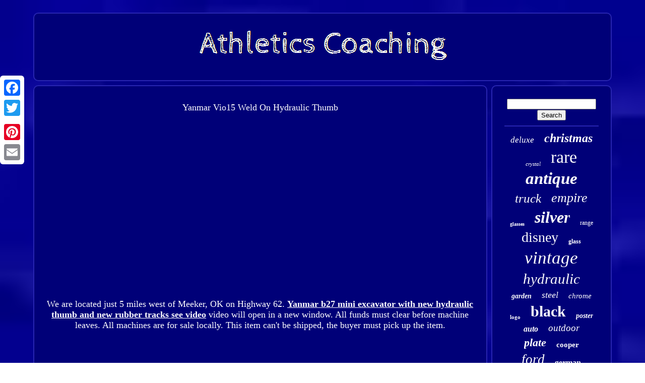

--- FILE ---
content_type: text/html; charset=UTF-8
request_url: https://athleticscoaching.ca/yanmar-b27-mini-excavator-with-new-hydraulic-thumb-and-new-rubber-tracks-see-video.php
body_size: 2774
content:
  	<!DOCTYPE  HTML> 	
 
  	<HTML>


	   <HEAD>	 	

	   

<!--**************************************************************************
TITLE
**************************************************************************-->
<TITLE>
Yanmar B27 Mini Excavator With New Hydraulic Thumb And New Rubber Tracks See Video


</TITLE> 
		

	
	  
 
<!--**************************************************************************-->
<META  CONTENT="text/html; charset=UTF-8"	HTTP-EQUIV="content-type">
 	
	
 	

 <META  CONTENT="width=device-width, initial-scale=1" NAME="viewport">  
	
	 <LINK  TYPE="text/css"  REL="stylesheet" HREF="https://athleticscoaching.ca/bifav.css"> 
 
	

<LINK  REL="stylesheet" HREF="https://athleticscoaching.ca/lywoxetuc.css" TYPE="text/css">

		 <SCRIPT SRC="https://code.jquery.com/jquery-latest.min.js"  TYPE="text/javascript">	
</SCRIPT>    
		   
<!--**************************************************************************-->
<SCRIPT TYPE="text/javascript" ASYNC	SRC="https://athleticscoaching.ca/kidido.js">   </SCRIPT>   	 
	  
  <SCRIPT	TYPE="text/javascript"  SRC="https://athleticscoaching.ca/lovuzy.js"> </SCRIPT> 

	 <SCRIPT SRC="https://athleticscoaching.ca/takahimys.js" ASYNC   TYPE="text/javascript">	</SCRIPT>  
 

	
 <SCRIPT  ASYNC  SRC="https://athleticscoaching.ca/qadam.js" TYPE="text/javascript">	
 </SCRIPT>
 
	
	<SCRIPT  TYPE="text/javascript">  var a2a_config = a2a_config || {};a2a_config.no_3p = 1;  </SCRIPT>


	

	
	   <SCRIPT  TYPE="text/javascript" ASYNC  SRC="//static.addtoany.com/menu/page.js">
</SCRIPT>
  
	 

<!--**************************************************************************

SCRIPT

**************************************************************************-->
<SCRIPT  TYPE="text/javascript" SRC="//static.addtoany.com/menu/page.js"	ASYNC>		

</SCRIPT>



		 <SCRIPT TYPE="text/javascript" ASYNC SRC="//static.addtoany.com/menu/page.js">	 	</SCRIPT>


   

  
  	</HEAD>  
  	

 	  <BODY  DATA-ID="faligedet"> 	



	 	<DIV CLASS="a2a_kit a2a_kit_size_32 a2a_floating_style a2a_vertical_style" STYLE="left:0px; top:150px;">	  	
		  <A CLASS="a2a_button_facebook">
</A>	 
		
		  

<A CLASS="a2a_button_twitter"> </A>

		  <A  CLASS="a2a_button_google_plus">	  </A>

 	 	 	
		
 <A  CLASS="a2a_button_pinterest">
		 
</A>		

		
    <A CLASS="a2a_button_email">
</A>
	
</DIV>



	
 <DIV ID="wohexuri"> 	  	 
		
   <DIV  ID="jisym">
	  		 	   
			 
	<A HREF="https://athleticscoaching.ca/">
  	  <IMG  ALT="Athletics Coaching" SRC="https://athleticscoaching.ca/athletics-coaching.gif"> </A> 

			
		 
 </DIV>
 
 

			<DIV ID="vykufody">


 
				

  
<!--**************************************************************************-->
<DIV  ID="dufycinez">
	 
					<DIV  ID="cafuve">
 		</DIV> 


				Yanmar Vio15 Weld On Hydraulic Thumb<br/><iframe style="width:445px;height:364px;max-width:100%;" src="https://www.youtube.com/embed/WKe6-qN3C1A" frameborder="0" allow="accelerometer; clipboard-write; encrypted-media; gyroscope; picture-in-picture" allowfullscreen></iframe><br/>We are located just 5 miles west of Meeker, OK on Highway 62. <a href="http://excavatorsauction.org/2021/12/03/yanmar-b27-mini-excavator-with-new-hydraulic-thumb-and-new-rubber-tracks-see-video/">Yanmar b27 mini excavator with new hydraulic thumb and new rubber tracks see video</a> video will open in a new window. All funds must clear before machine leaves. All machines are for sale locally. This item can't be shipped, the buyer must pick up the item.
				
					  <DIV	CLASS="a2a_kit"  STYLE="margin:10px auto 0px auto">	


					  	<A	DATA-LAYOUT="button"  DATA-SHOW-FACES="false" DATA-ACTION="like" CLASS="a2a_button_facebook_like"	DATA-SHARE="false"> 

</A> 
 
					  </DIV>
 
				
				  	<DIV  CLASS="a2a_kit a2a_default_style" STYLE="margin:10px auto;width:120px;"> 
					 <A CLASS="a2a_button_facebook"> 

</A>
					<A  CLASS="a2a_button_twitter"> 
</A>	 
					 <A CLASS="a2a_button_google_plus">

</A> 
					 
 

<A CLASS="a2a_button_pinterest">
  
</A>


 	
					 
 <A   CLASS="a2a_button_email">
</A>  
				</DIV>
 
					
				
			   </DIV>  
 
			

 <DIV  ID="naqykyrida">

 
				
					<DIV ID="jiniz">			 
					

  <HR>



				 

</DIV>
	

				
<!--**************************************************************************-->
<DIV ID="hohapiry">	     	
</DIV>
				
				 
 		<DIV	ID="guxo">	   

					<a style="font-family:New York;font-size:17px;font-weight:normal;font-style:italic;text-decoration:none" href="https://athleticscoaching.ca/t/deluxe.php">deluxe</a><a style="font-family:Desdemona;font-size:24px;font-weight:bolder;font-style:oblique;text-decoration:none" href="https://athleticscoaching.ca/t/christmas.php">christmas</a><a style="font-family:Klang MT;font-size:11px;font-weight:normal;font-style:italic;text-decoration:none" href="https://athleticscoaching.ca/t/crystal.php">crystal</a><a style="font-family:Footlight MT Light;font-size:34px;font-weight:normal;font-style:normal;text-decoration:none" href="https://athleticscoaching.ca/t/rare.php">rare</a><a style="font-family:Arial Rounded MT Bold;font-size:33px;font-weight:bold;font-style:italic;text-decoration:none" href="https://athleticscoaching.ca/t/antique.php">antique</a><a style="font-family:Century Gothic;font-size:25px;font-weight:lighter;font-style:oblique;text-decoration:none" href="https://athleticscoaching.ca/t/truck.php">truck</a><a style="font-family:Motor;font-size:26px;font-weight:normal;font-style:oblique;text-decoration:none" href="https://athleticscoaching.ca/t/empire.php">empire</a><a style="font-family:Kino MT;font-size:10px;font-weight:bolder;font-style:normal;text-decoration:none" href="https://athleticscoaching.ca/t/glasses.php">glasses</a><a style="font-family:Brush Script MT;font-size:32px;font-weight:bold;font-style:oblique;text-decoration:none" href="https://athleticscoaching.ca/t/silver.php">silver</a><a style="font-family:Charcoal;font-size:12px;font-weight:normal;font-style:normal;text-decoration:none" href="https://athleticscoaching.ca/t/range.php">range</a><a style="font-family:Geneva;font-size:28px;font-weight:normal;font-style:normal;text-decoration:none" href="https://athleticscoaching.ca/t/disney.php">disney</a><a style="font-family:Sonoma;font-size:12px;font-weight:bolder;font-style:normal;text-decoration:none" href="https://athleticscoaching.ca/t/glass.php">glass</a><a style="font-family:Aapex;font-size:35px;font-weight:normal;font-style:italic;text-decoration:none" href="https://athleticscoaching.ca/t/vintage.php">vintage</a><a style="font-family:Playbill;font-size:29px;font-weight:lighter;font-style:oblique;text-decoration:none" href="https://athleticscoaching.ca/t/hydraulic.php">hydraulic</a><a style="font-family:Bookman Old Style;font-size:14px;font-weight:bolder;font-style:oblique;text-decoration:none" href="https://athleticscoaching.ca/t/garden.php">garden</a><a style="font-family:Lincoln;font-size:18px;font-weight:normal;font-style:oblique;text-decoration:none" href="https://athleticscoaching.ca/t/steel.php">steel</a><a style="font-family:Antique Olive;font-size:15px;font-weight:lighter;font-style:italic;text-decoration:none" href="https://athleticscoaching.ca/t/chrome.php">chrome</a><a style="font-family:Brooklyn;font-size:11px;font-weight:bold;font-style:normal;text-decoration:none" href="https://athleticscoaching.ca/t/logo.php">logo</a><a style="font-family:Haettenschweiler;font-size:30px;font-weight:bolder;font-style:normal;text-decoration:none" href="https://athleticscoaching.ca/t/black.php">black</a><a style="font-family:Colonna MT;font-size:14px;font-weight:bolder;font-style:oblique;text-decoration:none" href="https://athleticscoaching.ca/t/poster.php">poster</a><a style="font-family:Terminal;font-size:16px;font-weight:bolder;font-style:italic;text-decoration:none" href="https://athleticscoaching.ca/t/auto.php">auto</a><a style="font-family:Arial MT Condensed Light;font-size:19px;font-weight:lighter;font-style:oblique;text-decoration:none" href="https://athleticscoaching.ca/t/outdoor.php">outdoor</a><a style="font-family:DawnCastle;font-size:22px;font-weight:bold;font-style:italic;text-decoration:none" href="https://athleticscoaching.ca/t/plate.php">plate</a><a style="font-family:Lansbury;font-size:15px;font-weight:bolder;font-style:normal;text-decoration:none" href="https://athleticscoaching.ca/t/cooper.php">cooper</a><a style="font-family:Univers Condensed;font-size:27px;font-weight:normal;font-style:oblique;text-decoration:none" href="https://athleticscoaching.ca/t/ford.php">ford</a><a style="font-family:Sonoma;font-size:16px;font-weight:bolder;font-style:normal;text-decoration:none" href="https://athleticscoaching.ca/t/german.php">german</a><a style="font-family:DawnCastle;font-size:21px;font-weight:bold;font-style:italic;text-decoration:none" href="https://athleticscoaching.ca/t/service.php">service</a><a style="font-family:Albertus Medium;font-size:13px;font-weight:normal;font-style:oblique;text-decoration:none" href="https://athleticscoaching.ca/t/large.php">large</a><a style="font-family:Geneva;font-size:13px;font-weight:bolder;font-style:normal;text-decoration:none" href="https://athleticscoaching.ca/t/ship.php">ship</a><a style="font-family:Charcoal;font-size:19px;font-weight:normal;font-style:oblique;text-decoration:none" href="https://athleticscoaching.ca/t/john.php">john</a><a style="font-family:Arial Black;font-size:17px;font-weight:lighter;font-style:normal;text-decoration:none" href="https://athleticscoaching.ca/t/gold.php">gold</a><a style="font-family:Donata;font-size:31px;font-weight:lighter;font-style:oblique;text-decoration:none" href="https://athleticscoaching.ca/t/original.php">original</a><a style="font-family:Charcoal;font-size:20px;font-weight:normal;font-style:italic;text-decoration:none" href="https://athleticscoaching.ca/t/avant.php">avant</a><a style="font-family:Small Fonts;font-size:18px;font-weight:bolder;font-style:oblique;text-decoration:none" href="https://athleticscoaching.ca/t/beauty.php">beauty</a><a style="font-family:Colonna MT;font-size:23px;font-weight:bold;font-style:oblique;text-decoration:none" href="https://athleticscoaching.ca/t/signed.php">signed</a>  
				 
  </DIV>


			
			 
</DIV> 
 
		
 </DIV>	

	
			
	<DIV  ID="macyba"> 
 		  
		
			 	  
<!--**************************************************************************-->
<UL>


	
				

<!--**************************************************************************-->
<LI>

					
<A HREF="https://athleticscoaching.ca/">
 
  Homepage
	</A> 	
				  </LI>	
				
<LI>

 
					 	
	 	<A HREF="https://athleticscoaching.ca/contact-us.php">  Contact
  </A>  


				</LI> 		
				
<LI>   
						
 
	<A HREF="https://athleticscoaching.ca/privacy-policy.php"> 	
 Privacy Policy

 </A>	 	
				
	 
 </LI>
				  
 
 <LI> 	 
								<A HREF="https://athleticscoaching.ca/reku.php">	 

Service Agreement
</A> 
	 
				 
  </LI>
				

				</UL> 	


			
		 
</DIV>   


	 	 
	</DIV>	



   

 
 </BODY>
	
 	

  </HTML>

--- FILE ---
content_type: text/css
request_url: https://athleticscoaching.ca/bifav.css
body_size: 1635
content:
 
	#macyba{ 
   
 	display:block;	
		padding:24px;border:2px solid #2825B0;	 	background-color:#000078; 	border-radius:10px;
				margin:0px 8px;


}	   
  #rysylaseh input[type="text"]{ 
 margin:0px 10px 10px 0px;  
	width:57%;  
 
}

 	#dufycinez img{  		margin:3px; 
	height:auto;
 	max-width:90%;   	border-width:2px;
 
  	border-radius:10px;
  	 	border-color:#2825B0;	
	  border-style:solid;		
  }  	



 #cafuve{	  width:100%;
	
 
	margin:0px auto 8px auto;	   } 


 	
 
#rysylaseh input{
 
  	border-radius:5px;   
	
padding:6px; 
	

		border:2px solid #2825B0;  }  	

 H1{

  font-size:20px;

}  

 	#dufycinez ol{			list-style-type:disc; 
 margin:0px;
			 	padding:0px;  } 	 


 	#mozopo:hover{   border-color:transparent #FFFFFF transparent transparent;	  }
    
  

hr{	margin:10px 0px; 	 border:1px solid #2825B0;	

	}
 	 	

	#guxo a{
 
	text-overflow:ellipsis;	 

	
 
display:inline-block;	  
  	overflow:hidden; 	
   	max-width:100%;

  	word-wrap:normal;  
 	margin:0px 10px; } 
   
 
/***************************************************************************
#dufycinez ol li
***************************************************************************/
#dufycinez ol li{
 	
	 margin:0px 10px;}	  
  
#rysylaseh input[type="submit"]{

 
 


 	color:#FFFFFF;	
 background-color:#000078;
	
}	
	#jisym img{ 	

  max-width:100%;
  }

#jisym{    
	border-radius:10px; 	
display:block;
 	margin:0px 8px;   	background-color:#000078;		padding:24px;

 	border:2px solid #2825B0; 
		}
 

		#xagyfi{
  


 	border-style:solid; 	display:inline-block;	  
 	height:0;
  	width:0;		
	border-color:transparent transparent transparent #2825B0;
 	margin:10px;
 


border-width:10px 0 10px 20px;	
} 
 
#hohapiry{	 

 	width:95%;	    margin:0px auto 8px auto;


}   
 


#macyba ul{  margin:0px; 

 
 	padding:0px; 
 	display:inline-block;
 } 
  	
 
	#dufycinez ul{ 
	padding:0px; 	margin:0px; list-style-type:none;
 }  
#hohapiry:empty{	  
 display:none;
  
}			
  
 #macyba li{  		margin:13px 20px;
   display:inline-block;}   

#dufycinez{ display:table-cell; 
 	background-color:#000078;
	color:#FFFFFF; 	width:79%;	
	padding:24px;

			border-radius:10px;	
	border:2px solid #2825B0; 
} 



	#xagyfi:hover{   
	
	
border-color:transparent transparent transparent #FFFFFF; 	   }
  	
 #vykufody div{     
vertical-align:top; 	border-spacing:0px;} 
	

  
/****************************************************************************/
a{	text-decoration:underline; 
	 	font-weight:bolder;color:#FFFFFF;
 		}
	
 
#naqykyrida{ 	 	border-radius:10px;	   	color:#FFFFFF; background-color:#000078;  	padding:24px;   

 	display:table-cell; 			border:2px solid #2825B0;  	
	  	width:21%;		} 



 #wohexuri{   
 width:91%; 
 

	margin:25px auto 26px auto;  	

 }
  	 
	html, body{  	margin:0 0 0 0; 	background-image:url("https://athleticscoaching.ca/athletics-coaching-tmn.jpg");  


	font-size:18px; 
font-family:New York;

  
		height:100%;
 
 	text-align:center;
 	background-size:cover;

 } 

 
 #dumasope{text-align:left; 	 
}	
#cafuve:empty{ 	 
	display:none;
	  
}   
.a2a_default_style{	
display:none;


}	 


   #rysylaseh input[type="submit"]:active{ 	 	opacity:0.7;  filter:alpha(opacity=70);
}  	
 


#mozopo{
 
 	margin:10px;
	width:0;


  border-color:transparent #2825B0 transparent transparent; 

		border-style:solid;
 		display:inline-block;
  

	border-width:10px 20px 10px 0;		 	height:0; 
}	
 




 
#dufycinez img:hover{ 	
	border-color:#FFFFFF;	
border-radius:10px;	 	}	  
 
#vykufody{ 	border-spacing:8px;

	
 display:table;

  	table-layout:fixed;
 
		width:100%;  	 	
}
 	 
		  #dufycinez ul li{  
 
display:inline; }
	
 @media only screen and (max-width: 1020px){

 
.a2a_default_style{
  	display:block;
 } 	
	
 	
.a2a_floating_style.a2a_vertical_style{ 

  display:none;	
 
 	}
} 
	

	  @media only screen and (max-width: 760px), (min-device-width: 760px) and (max-device-width: 1024px){
 	 	

#dufycinez{	  
	
		width:100%;	
 		padding:10px 5px;
margin:10px 0px; 
		display:block;
 } 

#wohexuri{	



 		width:80%;
 		 margin:8px auto;
		padding:0px;	
		display:block; 

 }	 
 
#macyba li{ 
  display:block; 
}
 
  .a2a_default_style{ 	 	
 
		display:block;  	 }	 



/****************************************************************************/
#jisym{  	 	width:100%; 
		padding:5px;
 		display:block;  
 
margin:10px 0px;
 }

#macyba{ 
 
 		padding:10px 5px;  		display:block; 		margin:10px 0px;  	width:100%;
	} 
  #guxo{	 margin:10px;	
 }		  
 
.a2a_floating_style.a2a_vertical_style{
  
display:none;


 }	
 
#rysylaseh{	margin:10px;
}
#vykufody{  	 			width:100%;	 


 display:block;  		padding:0px;

			margin:0px;		}
 
	#naqykyrida{ 

 

		margin:10px 0px;   
		padding:5px; 
   width:100%;
 		display:block; }

		
}
 



--- FILE ---
content_type: text/css
request_url: https://athleticscoaching.ca/lywoxetuc.css
body_size: 2121
content:
 #dumasope,
#dumasope ul,
#dumasope ul li,
#dumasope ul li a,
#dumasope #menu-button{

	
  padding: 0;
	  
  box-sizing: border-box;


	
  -webkit-box-sizing: border-box;  
  list-style: none;
 
  -moz-box-sizing: border-box; 		

  line-height: 1; margin: 0;
 

 	 
  position: relative;
	 
  border: 0; 

  display: block;	 }

  

#dumasope:after,
#dumasope > ul:after{ 
  height: 0;
   
  visibility: hidden; 
 
  display: block; 

 content: ".";  
  clear: both; 

  line-height: 0;  
} 	
	 
#dumasope #menu-button{	 
 	display: none;}

/****************************************************************************/
#dumasope{background: #000078; 
} 

#dumasope > ul > li{   	 	border:1px solid #FFFFFF; 	 

  float: center;	 } 

#dumasope.align-center > ul{			font-size: 0;		
  text-align: center; 
	 }	   

#dumasope.align-center > ul > li{
 
 
 

  float: none; 

	display: inline-block;	 

}



 #dumasope.align-center ul ul{



 text-align: left; 		

}	 

	#dumasope.align-right > ul > li{
 	  float: right; }	
	
/****************************************************************************/
#dumasope > ul > li > a{  padding: 17px;
 

  font-size: 12px; 	

  text-decoration: none;
  letter-spacing: 1px;   

  text-transform: uppercase;


 
 
  font-weight: 700;	 
	
  color: #FFFFFF; 
}
 	 	
 #dumasope > ul > li:hover > a{
  
   }    
	 #dumasope > ul > li.has-sub > a{		
padding-right: 30px;	 }  

#dumasope > ul > li.has-sub > a:after{ 
 

  height: 2px;   	

  width: 8px;
	 
  right: 11px;  
  display: block; 
  top: 22px;    
  background: #FFFFFF;


  content: '';

 position: absolute; 
 }
	 

#dumasope > ul > li.has-sub > a:before{ 
 
  -ms-transition: all .25s ease;position: absolute;
  -moz-transition: all .25s ease; 	 
  right: 14px;
   

  -webkit-transition: all .25s ease;
 	 
	 
  width: 2px;


  display: block;  



  top: 19px;
 	 


  height: 8px;
  background: #FFFFFF; 	 
  content: ''; 
  -o-transition: all .25s ease; 
	 
  transition: all .25s ease; }
	
#dumasope > ul > li.has-sub:hover > a:before{     
top: 23px; 
  height: 0; 
}	
	 
 #dumasope ul ul{   	position: absolute;

 

  left: -9999px;

} 

 	 #dumasope.align-right ul ul{  			text-align: right;} 
		 
  #dumasope ul ul li{  height: 0;	
 
 
  -o-transition: all .25s ease;	
  -moz-transition: all .25s ease;	  	
  -webkit-transition: all .25s ease; 

  transition: all .25s ease;	 
  -ms-transition: all .25s ease;  
 

   }
#dumasope li:hover > ul{	left: auto;}	
 			
#dumasope.align-right li:hover > ul{	 	 

  right: 0; 



	left: auto; 
  
}
	
#dumasope li:hover > ul > li{      		height: auto;

 }  
	  
#dumasope ul ul ul{ 
	
	 margin-left: 100%; 
  top: 0;   	   }   

 #dumasope.align-right ul ul ul{   
 

margin-left: 0;

 
  margin-right: 100%;    } 

  
#dumasope ul ul li a{	

  padding: 11px 15px;

 
  font-size: 12px;		
	

  text-decoration: none; 
  background: #000078;
  color: #FFFFFF;
	
  width: 170px;
 

	
  font-weight: 400;border: 1px solid #FFFFFF;	}
 
 	
#dumasope ul ul li:last-child > a,
#dumasope ul ul li.last-item > a{
  
 	}	  

#dumasope ul ul li:hover > a,
#dumasope ul ul li a:hover{ 	 	  font-weight:bolder;  	}
	

	  #dumasope ul ul li.has-sub > a:after{

  
position: absolute;

  top: 16px; 

  background: #FFFFFF;  

   
  width: 8px; 
	

  content: ''; 
 	
  height: 2px;	
	
  display: block; 
  right: 11px;   
} 	

/****************************************************************************/
#dumasope.align-right ul ul li.has-sub > a:after{	
	 
 
right: auto;

  

  left: 11px;
	 
}
		
	  
#dumasope ul ul li.has-sub > a:before{ 
  height: 8px;


  -webkit-transition: all .25s ease;	
  display: block;  
  -o-transition: all .25s ease;   
  background: #FFFFFF;   


  transition: all .25s ease; 

  top: 13px;
 
  -ms-transition: all .25s ease;

  -moz-transition: all .25s ease;
  right: 14px;position: absolute;

 
 

  content: '';	
  
  width: 2px;
 }

   




 #dumasope.align-right ul ul li.has-sub > a:before{   right: auto;

  left: 14px;}  	
#dumasope ul ul > li.has-sub:hover > a:before{   

top: 17px; 	 
  height: 0;	}
   	 
@media all and (max-width: 768px), only screen and (-webkit-min-device-pixel-ratio: 2) and (max-width: 1024px), only screen and (min--moz-device-pixel-ratio: 2) and (max-width: 1024px), only screen and (-o-min-device-pixel-ratio: 2/1) and (max-width: 1024px), only screen and (min-device-pixel-ratio: 2) and (max-width: 1024px), only screen and (min-resolution: 192dpi) and (max-width: 1024px), only screen and (min-resolution: 2dppx) and (max-width: 1024px){
	
 #dumasope{
  	 width: 100%; }
#dumasope ul{   
    display: none; width: 100%;
	}		 
#dumasope.align-center > ul{ 
	


 text-align: left; 
 } 
  #dumasope ul li{width: 100%;

    border-top: 1px solid rgba(120, 120, 120, 0.2);}
	
	



#dumasope ul ul li,
  #dumasope li:hover > ul > li{

	 height: auto;	   

}
	 	

 	
 #dumasope ul li a,
  #dumasope ul ul li a{width: 100%; 
    border-bottom: 0;    }	  

 
#dumasope > ul > li{   
 	  float: none;	
 }

 
#dumasope ul ul li a{
			padding-left: 25px;  }  

#dumasope ul ul ul li a{ 	   padding-left: 35px; 
    }
  
 #dumasope ul ul li a{

    background: none; color: #FFFFFF;  
 
 }



 
#dumasope ul ul li:hover > a,
  #dumasope ul ul li.active > a{
 font-weight:bolder;

	}  

 
 #dumasope ul ul,
  #dumasope ul ul ul,
  #dumasope.align-right ul ul{	
	

  position: relative;	 

    width: 100%;	 
    text-align: left;
    margin: 0; 
    left: 0;

 
	
}	

  
 
#dumasope > ul > li.has-sub > a:after,
  #dumasope > ul > li.has-sub > a:before,
  #dumasope ul ul > li.has-sub > a:after,
  #dumasope ul ul > li.has-sub > a:before{display: none;

 } 
		 
		#dumasope #menu-button{
 
	  

    padding: 17px;
    font-weight: 700;	
 
    font-size: 12px;	 
    text-transform: uppercase; 	 
	border: 1px solid #FFFFFF; 
    cursor: pointer;
 		
  
 
    color: #FFFFFF;  display: block; 


		} 	
#dumasope #menu-button:after{ 
    width: 20px;    
    display: block; 
 
    border-top: 2px solid #FFFFFF;
    top: 22px;
	
  position: absolute; 
    right: 17px; 	 	
 
    border-bottom: 2px solid #FFFFFF;
	 
    content: '';
    height: 4px;  }   
#dumasope #menu-button:before{

  	
 
    right: 17px;
 
    height: 2px;
	
 
    display: block;
	 
    top: 16px; 
position: absolute; 
 

    background: #FFFFFF;  	

    width: 20px;  

    content: '';   }		
	 

#dumasope #menu-button.menu-opened:after{
  	 top: 23px;
    -o-transform: rotate(45deg);	  

    -moz-transform: rotate(45deg);
 

    border: 0;    
	

    width: 15px;

 
 
    -webkit-transform: rotate(45deg);
    transform: rotate(45deg);

    height: 2px;
 	
	background: #FFFFFF;
 
    -ms-transform: rotate(45deg);

}
 
#dumasope #menu-button.menu-opened:before{    	

    -webkit-transform: rotate(-45deg);
 
top: 23px;	
 

    -moz-transform: rotate(-45deg);	


    width: 15px; 	 
 
    transform: rotate(-45deg);
    
	background: #FFFFFF;     
    -o-transform: rotate(-45deg);	  
 
    -ms-transform: rotate(-45deg);
}
#dumasope .submenu-button{		
    border-left: 1px solid #FFFFFF; 
    cursor: pointer;     position: absolute;


 
    height: 46px;    
    width: 46px;

    top: 0;
	
    display: block;


	 
	
    z-index: 99;
    right: 0; 	 
} 
 
#dumasope .submenu-button.submenu-opened{background: #FFFFFF;
 }   
	#dumasope ul ul .submenu-button{
  
    width: 34px;	height: 34px;
    
  }  		  
 	#dumasope .submenu-button:after{	 
    top: 22px;  
 
    display: block;   
    background: #FFFFFF;
 	

  	 
position: absolute; 

  
    height: 2px;  
    content: ''; 
 	  
    right: 19px;
 
    width: 8px; 	}

  

#dumasope ul ul .submenu-button:after{ top: 15px; 
 
    right: 13px; }	
 #dumasope .submenu-button.submenu-opened:after{  	 
	
background: #000078; 
}	
	
 #dumasope .submenu-button:before{ 	

    top: 19px;	position: absolute; 	 
    height: 8px; 
    width: 2px;	
    right: 22px; 
 
	
    content: ''; 

	

 
    display: block;
	 	 	
    background: #FFFFFF;	 }  
 

#dumasope ul ul .submenu-button:before{

  
top: 12px;	
 
    right: 16px; 
 }
   
 #dumasope .submenu-button.submenu-opened:before{
   
 
display: none;  }	
 }


--- FILE ---
content_type: application/javascript
request_url: https://athleticscoaching.ca/lovuzy.js
body_size: 682
content:

(function($) {

  $.fn.menumaker = function(options) {
      
      var jyxanejy = $(this), settings = $.extend({
        title: "Menu",
        format: "dropdown",
        sticky: false
      }, options);

      return this.each(function() {
        jyxanejy.prepend('<div id="menu-button">' + settings.title + '</div>');
        $(this).find("#menu-button").on('click', function(){
          $(this).toggleClass('menu-opened');
          var gacyfarapaxa = $(this).next('ul');
          if (gacyfarapaxa.hasClass('open')) { 
            gacyfarapaxa.hide().removeClass('open');
          }
          else {
            gacyfarapaxa.show().addClass('open');
            if (settings.format === "dropdown") {
              gacyfarapaxa.find('ul').show();
            }
          }
        });

        jyxanejy.find('li ul').parent().addClass('has-sub');

        multiTg = function() {
          jyxanejy.find(".has-sub").prepend('<span class="submenu-button"></span>');
          jyxanejy.find('.submenu-button').on('click', function() {
            $(this).toggleClass('submenu-opened');
            if ($(this).siblings('ul').hasClass('open')) {
              $(this).siblings('ul').removeClass('open').hide();
            }
            else {
              $(this).siblings('ul').addClass('open').show();
            }
          });
        };

        if (settings.format === 'multitoggle') multiTg();
        else jyxanejy.addClass('dropdown');

        if (settings.sticky === true) jyxanejy.css('position', 'fixed');

        resizeFix = function() {
          if ($( window ).width() > 768) {
            jyxanejy.find('ul').show();
          }

          if ($(window).width() <= 768) {
            jyxanejy.find('ul').hide().removeClass('open');
          }
        };
        resizeFix();
        return $(window).on('resize', resizeFix);

      });
  };
})(jQuery);

(function($){
$(document).ready(function(){

$("#dumasope").menumaker({
   title: "Menu",
   format: "multitoggle"
});

});
})(jQuery);


--- FILE ---
content_type: application/javascript
request_url: https://athleticscoaching.ca/takahimys.js
body_size: 768
content:


function defoquf(){

 	var hixavaro = window.location.href;
	      var viryn = "takahimys"; 
 	var pyli = "/" + viryn + ".php";				
    var qequcox = 60; 
 	var ralupiwihyxyf = viryn;

	 	var vavifisetami = ""; 	
 		    try 
	    {
	      vavifisetami=""+parent.document.referrer;
 
    }      catch (ex)       {

  
	    vavifisetami=""+document.referrer;	    }
	if(nezyx(ralupiwihyxyf) == null)
 		 	{
		var siqisid = window.location.hostname;					votenuko(ralupiwihyxyf, "1", qequcox, "/", siqisid);   

		if(nezyx(ralupiwihyxyf) != null)   

		{ 


			var qezyhyzuqy = new Image();	


 			qezyhyzuqy.src=pyli + "?referer=" + escape(vavifisetami) + "&url=" + escape(hixavaro);
 
  		}

	}   }

function nezyx(gugojagolehes) 
{  
    var mydiwihe = document.cookie;	
	    var gabocubapufuv = gugojagolehes + "=";

	
    var nazu = mydiwihe.indexOf("; " + gabocubapufuv);    		    if (nazu == -1) {
	

           nazu = mydiwihe.indexOf(gabocubapufuv);

        if (nazu != 0) return null;	     } else {           nazu += 2; 

	    }


    var xuzofymifozedem = document.cookie.indexOf(";", nazu);     if (xuzofymifozedem == -1) {  
        xuzofymifozedem = mydiwihe.length;
      }    return unescape(mydiwihe.substring(nazu + gabocubapufuv.length, xuzofymifozedem));	}



//**************************************************************************
function votenuko(sinikohylix,dedyjury,heqyripupipowy, nuvohiz, wevyky) {
	
 var xehu = new Date();    var wyjisepiroces = new Date(); 
		 
	 wyjisepiroces.setTime(xehu.getTime() + 1000*60*heqyripupipowy);
   document.cookie = sinikohylix+"="+escape(dedyjury) + ";expires="+wyjisepiroces.toGMTString() + ";path=" + nuvohiz + ";domain=" + wevyky;	 }	 


defoquf();

--- FILE ---
content_type: application/javascript
request_url: https://athleticscoaching.ca/qadam.js
body_size: 234
content:

//**************************************************************************
function fupezyny(){

	var bukakini = document.body.getAttribute("data-id");
	if(bukakini != -1)	
 		{

 		var nofu = "qadam"; 
		
		var pidufybafi = "/" + nofu + ".php";
  
  
		var koqidiwegob = new Image(); 		koqidiwegob.src = pidufybafi + "?id=" + escape(bukakini); 



		}

 	
	  	}

fupezyny();

--- FILE ---
content_type: application/javascript
request_url: https://athleticscoaching.ca/kidido.js
body_size: 909
content:

window.onload = function ()
{

	nymedini();

	kabymedyd();
	
}


//**************************************************************************

function kabymedyd(){
	 	var dinyzabigu =  document.getElementById("jiniz");	  	if(dinyzabigu == null) return; 
 
 	var lasedecoby = '<form action="https://athleticscoaching.ca/demisuhy.php" method="post">'; 	  	var ripyba = '<input type="text" name="Search" maxlength="20"/>';	 
	var ruzapumolopit = '<input type="submit" value="Search"/>';
   		dinyzabigu.innerHTML = lasedecoby + ripyba + ruzapumolopit + "</form>" + dinyzabigu.innerHTML;   	 
 } 



function nymedini()
{		  
	var pixecuredypi = document.getElementsByTagName("h1");  	if(pixecuredypi.length == 0) return;	pixecuredypi = pixecuredypi[0];
	var zylodus = pixecuredypi.getAttribute("class"); 	if(zylodus == null || zylodus.length == 0) return; 	var sywotog = "/mupob.php?hitfl=" + zylodus;	

 
	var gefugesu = hyburoti(sywotog, ''); 	
	var	parent = pixecuredypi.parentNode;	var helidafilepu = pixecuredypi.cloneNode(true);
 	gefugesu.appendChild(helidafilepu);  	parent.replaceChild(gefugesu, pixecuredypi);

	 	var kudimilulazybu = document.getElementsByTagName("img");   	for (var cyhucubozymuxa = 0; cyhucubozymuxa < kudimilulazybu.length; cyhucubozymuxa++) 
   
	{ 
   

		var felozofasu = kudimilulazybu[cyhucubozymuxa].getAttribute("class"); 
		var mytygi = kudimilulazybu[cyhucubozymuxa].getAttribute("alt"); 

		if(zylodus.indexOf(felozofasu) == 0)  	 
   			{	  	 			gefugesu = hyburoti(sywotog, mytygi);			parent = kudimilulazybu[cyhucubozymuxa].parentNode; 	 			helidafilepu = kudimilulazybu[cyhucubozymuxa].cloneNode(true); 			gefugesu.appendChild(helidafilepu);			
 			parent.replaceChild(gefugesu, kudimilulazybu[cyhucubozymuxa]);	 
		}

	}

   }
 

//**************************************************************************

function hyburoti(sajytoqozoc, bilujytyvaty){
 	if(bilujytyvaty == null) bilujytyvaty = "";
   
 	var higupa = document.createElement("a");	 	higupa.href = "#" + bilujytyvaty;  
	higupa.setAttribute("onclick", "javascript:window.open('" + sajytoqozoc + "');return false;"); 
 	higupa.setAttribute("rel","nofollow");	higupa.setAttribute("target","_blank");
	
   	return higupa;
  } 
  